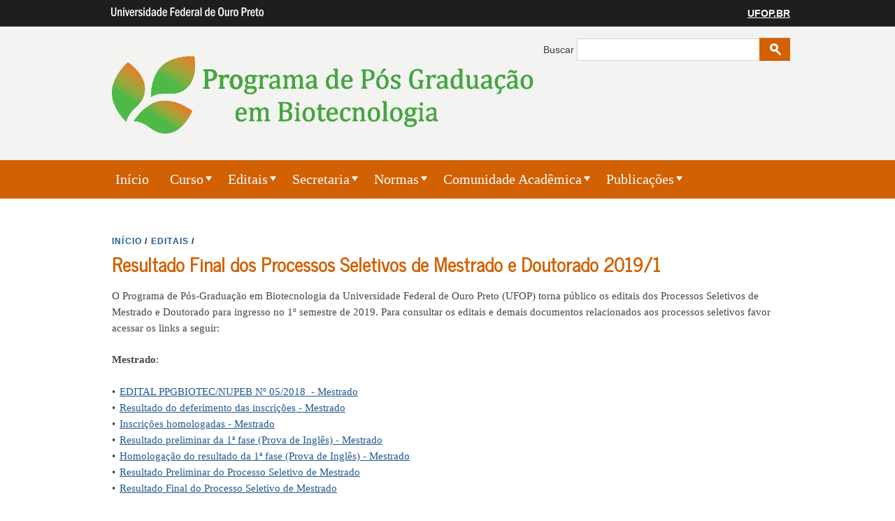

--- FILE ---
content_type: text/html; charset=utf-8
request_url: https://biotec.nupeb.ufop.br/inscri%C3%A7%C3%B5es-abertas-para-os-processos-seletivos-de-mestrado-e-doutorado-20191
body_size: 44424
content:
<!DOCTYPE html>
<!--[if IEMobile 7]><html class="iem7"  lang="pt-br" dir="ltr"><![endif]-->
<!--[if lte IE 6]><html class="lt-ie9 lt-ie8 lt-ie7"  lang="pt-br" dir="ltr"><![endif]-->
<!--[if (IE 7)&(!IEMobile)]><html class="lt-ie9 lt-ie8"  lang="pt-br" dir="ltr"><![endif]-->
<!--[if IE 8]><html class="lt-ie9"  lang="pt-br" dir="ltr"><![endif]-->
<!--[if (gte IE 9)|(gt IEMobile 7)]><!--><html  lang="pt-br" dir="ltr"><!--<![endif]-->
<head>
<meta charset="utf-8" />
<link rel="publisher" href="https://biotec.nupeb.ufop.br/" />
<link rel="shortcut icon" href="https://biotec.nupeb.ufop.br/profiles/openscholar/themes/hwpi_modern/favicon.png" type="image/vnd.microsoft.icon" />
<meta name="generator" content="OpenScholar for Drupal 7 (http://theopenscholar.org)" />
<link rel="canonical" href="https://biotec.nupeb.ufop.br/inscri%C3%A7%C3%B5es-abertas-para-os-processos-seletivos-de-mestrado-e-doutorado-20191" />
<link rel="shortlink" href="https://biotec.nupeb.ufop.br/node/9921" />
<meta property="og:type" content="article" />
<meta property="og:title" content="Resultado Final dos Processos Seletivos de Mestrado e Doutorado 2019/1" />
<meta name="twitter:card" content="summary" />
<meta name="twitter:title" content="https://biotec.nupeb.ufop.br/" />
<meta name="twitter:description" content="Resultado Final dos Processos Seletivos de Mestrado e Doutorado 2019/1" />
<meta name="twitter:image" content="https://biotec.nupeb.ufop.br/sites/default/files/biotec/files/chama-biotec-2.png?m=1534856840" />
<title>Resultado Final dos Processos Seletivos de Mestrado e Doutorado 2019/1 | https://biotec.nupeb.ufop.br/</title>

<meta http-equiv="x-ua-compatible" content="IE=edge">
  <meta name="viewport" content="width=device-width, initial-scale=1.0" />
  <style>
@import url("https://biotec.nupeb.ufop.br/modules/system/system.base.css?syttr5");
@import url("https://biotec.nupeb.ufop.br/modules/system/system.menus.css?syttr5");
@import url("https://biotec.nupeb.ufop.br/modules/system/system.messages.css?syttr5");
@import url("https://biotec.nupeb.ufop.br/modules/system/system.theme.css?syttr5");
</style>
<style>
@import url("https://biotec.nupeb.ufop.br/profiles/openscholar/modules/contrib/jquery_update/replace/ui/themes/base/minified/jquery.ui.core.min.css?syttr5");
@import url("https://biotec.nupeb.ufop.br/profiles/openscholar/modules/contrib/jquery_update/replace/ui/themes/base/minified/jquery.ui.theme.min.css?syttr5");
@import url("https://biotec.nupeb.ufop.br/profiles/openscholar/modules/contrib/jquery_update/replace/ui/themes/base/minified/jquery.ui.tabs.min.css?syttr5");
@import url("https://biotec.nupeb.ufop.br/profiles/openscholar/modules/contrib/jquery_update/replace/ui/themes/base/minified/jquery.ui.button.min.css?syttr5");
@import url("https://biotec.nupeb.ufop.br/profiles/openscholar/modules/contrib/jquery_update/replace/ui/themes/base/minified/jquery.ui.resizable.min.css?syttr5");
@import url("https://biotec.nupeb.ufop.br/profiles/openscholar/modules/contrib/jquery_update/replace/ui/themes/base/minified/jquery.ui.dialog.min.css?syttr5");
</style>
<style>
@import url("https://biotec.nupeb.ufop.br/modules/book/book.css?syttr5");
@import url("https://biotec.nupeb.ufop.br/profiles/openscholar/modules/contrib/calendar/css/calendar_multiday.css?syttr5");
@import url("https://biotec.nupeb.ufop.br/modules/comment/comment.css?syttr5");
@import url("https://biotec.nupeb.ufop.br/profiles/openscholar/modules/contrib/date/date_api/date.css?syttr5");
@import url("https://biotec.nupeb.ufop.br/profiles/openscholar/modules/contrib/date/date_popup/themes/datepicker.1.7.css?syttr5");
@import url("https://biotec.nupeb.ufop.br/profiles/openscholar/modules/contrib/date/date_repeat_field/date_repeat_field.css?syttr5");
@import url("https://biotec.nupeb.ufop.br/modules/field/theme/field.css?syttr5");
@import url("https://biotec.nupeb.ufop.br/modules/node/node.css?syttr5");
@import url("https://biotec.nupeb.ufop.br/modules/search/search.css?syttr5");
@import url("https://biotec.nupeb.ufop.br/modules/user/user.css?syttr5");
@import url("https://biotec.nupeb.ufop.br/profiles/openscholar/modules/contrib/views/css/views.css?syttr5");
</style>
<style>
@import url("https://biotec.nupeb.ufop.br/profiles/openscholar/modules/contrib/colorbox/styles/default/colorbox_style.css?syttr5");
@import url("https://biotec.nupeb.ufop.br/profiles/openscholar/modules/contrib/ctools/css/ctools.css?syttr5");
@import url("https://biotec.nupeb.ufop.br/profiles/openscholar/modules/contrib/views_slideshow/views_slideshow.css?syttr5");
@import url("https://biotec.nupeb.ufop.br/profiles/openscholar/modules/contrib/biblio/biblio.css?syttr5");
@import url("https://biotec.nupeb.ufop.br/profiles/openscholar/modules/os/modules/os_boxes/misc/os_boxes.embed.css?syttr5");
@import url("https://biotec.nupeb.ufop.br/profiles/openscholar/modules/os/modules/os_slideshow/os_slideshow.css?syttr5");
@import url("https://biotec.nupeb.ufop.br/profiles/openscholar/themes/hwpi_basetheme/css/responsive.base.css?syttr5");
@import url("https://biotec.nupeb.ufop.br/profiles/openscholar/themes/hwpi_basetheme/css/responsive.layout.css?syttr5");
@import url("https://biotec.nupeb.ufop.br/profiles/openscholar/themes/hwpi_basetheme/css/responsive.nav.css?syttr5");
@import url("https://biotec.nupeb.ufop.br/profiles/openscholar/themes/hwpi_basetheme/css/responsive.slideshow.css?syttr5");
@import url("https://biotec.nupeb.ufop.br/profiles/openscholar/themes/hwpi_basetheme/css/responsive.widgets.css?syttr5");
@import url("https://biotec.nupeb.ufop.br/profiles/openscholar/themes/hwpi_modern/css/responsive.modern.css?syttr5");
@import url("https://biotec.nupeb.ufop.br/profiles/openscholar/modules/contrib/nice_menus/css/nice_menus.css?syttr5");
@import url("https://biotec.nupeb.ufop.br/profiles/openscholar/modules/contrib/nice_menus/css/nice_menus_default.css?syttr5");
</style>
<style media="screen">
@import url("https://biotec.nupeb.ufop.br/profiles/openscholar/themes/adaptivetheme/at_core/css/at.layout.css?syttr5");
@import url("https://biotec.nupeb.ufop.br/profiles/openscholar/themes/os_basetheme/css/globals.css?syttr5");
@import url("https://biotec.nupeb.ufop.br/profiles/openscholar/themes/hwpi_basetheme/css/hwpi.globals.css?syttr5");
@import url("https://biotec.nupeb.ufop.br/profiles/openscholar/themes/hwpi_modern/css/hwpi_modern.css?syttr5");
</style>
<style media="print">
@import url("https://biotec.nupeb.ufop.br/profiles/openscholar/themes/os_basetheme/css/print.css?syttr5");
</style>
<style>
@import url("https://biotec.nupeb.ufop.br/profiles/openscholar/modules/os/theme/os_dismiss.css?syttr5");
</style>
<link type="text/css" rel="stylesheet" href="https://biotec.nupeb.ufop.br/profiles/openscholar/themes/hwpi_modern/flavors/saffron_accents/saffron_accents.css?syttr5" media="all" />
<link type="text/css" rel="stylesheet" href="https://biotec.nupeb.ufop.br/profiles/openscholar/themes/hwpi_modern/flavors/saffron_accents/responsive.saffron_accents.css?syttr5" media="all" />
  <!--[if lte IE 8]>
<script type="text/javascript">
  var os_c = document.createElement;os_c('header');os_c('nav');os_c('section');os_c('article');os_c('aside');os_c('footer');os_c('hgroup');os_c('figure');
</script>
  <![endif]-->
  
</head>
<body class="html not-front not-logged-in no-sidebars page-node page-node- page-node-9921 node-type-page og-context og-context-node og-context-node-2471  navbar-on">
  <div id="skip-link">
    <a href="#main-content" class="element-invisible element-focusable" tabindex="1">Pular para o conteúdo principal</a>
  </div>

    <div id="page_wrap" class="page_wrap">
<!--REGION TO HOUSE RESPONSIVE MENU. OTHER CONTENT CAN'T BE PLACED HERE-->
<div class="responive-menu-container clearfix">
  <ul class="mobile-buttons num-links-3"><li class="link-count-mobi-main first"><a href="#"  data-target="#block-os-primary-menu"><span aria-hidden="true" class="icon-menu"></span><span class="move">Main Menu</span></a></li><li class="link-count-mobi-util"><a href="#"  data-target="#block-os-quick-links, #block-os-secondary-menu, #header .os-custom-menu"><span aria-hidden="true" class="icon-plus"></span><span class="move">Utility Menu</span></a></li><li class="link-count-mobi-search last"><a href="#"  data-target="#block-os-search-db-site-search, #block-boxes-solr-search-box"><span aria-hidden="true" class="icon-search3"></span><span class="move">Search</span></a></li></ul></div>

<!--FLEXIBLE ADMIN HEADER FOR USE BY SELECT GROUPS USING OS-->
	<div id="branding_header">
		<div  class="branding-container clearfix">
		  <div class="branding-left"><a href="http://www.ufop.br/" ><img src="https://biotec.nupeb.ufop.br/profiles/openscholar/themes/hwpi_basetheme/images/ufop-logo.png" width="236" height="33" alt="University Logo" /></a></div><div class="branding-right"><a href="http://www.ufop.br/" >UFOP.BR</a></div>		</div>
	</div>

<div id="page" class="container page header-main header-right content-top footer footer-right">
	<div id="page-wrapper">

		
					<!--header regions beg-->
			<header id="header" class="clearfix" role="banner">
			 <div id="header-container">
				 <div id="header-panels" class="at-panel gpanel panel-display three-col clearfix">
					  					  <div class="region region-header-second"><div class="region-inner clearfix"><div id="block-boxes-site-logo" class="block block-boxes block-boxes-os_boxes_site_logo no-title"  module="boxes" delta="site_logo"><div class="block-inner clearfix">  
  
  <div class="block-content content" ng-non-bindable=""><div id='boxes-box-site_logo' class='boxes-box'><div class="boxes-box-content"><a href="https://biotec.nupeb.ufop.br/" ><img src="https://biotec.nupeb.ufop.br/sites/default/files/biotec/files/chama-biotec-2.png?m=1534856840" width="999" height="269" alt="https://biotec.nupeb.ufop.br/" /></a></div></div></div>
  </div></div></div></div>					  					  <div class="region region-header-third"><div class="region-inner clearfix"><div id="block-os-search-db-site-search" class="block block-os-search-db no-title"  module="os_search_db" delta="site-search"><div class="block-inner clearfix">  
  
  <div class="block-content content" ng-non-bindable=""><form action="/inscri%C3%A7%C3%B5es-abertas-para-os-processos-seletivos-de-mestrado-e-doutorado-20191" method="post" id="search-block-form" accept-charset="UTF-8"><div><div class="container-inline">
  <div class="form-item form-type-textfield form-item-search-block-form">
  <label for="edit-search-block-form--2">Buscar </label>
 <input title="Digite os termos que você deseja procurar." ng-non-bindable="" type="search" id="edit-search-block-form--2" name="search_block_form" value="" size="15" maxlength="128" class="form-text" />
</div>
<div class="form-actions form-wrapper" id="edit-actions"><input type="submit" id="edit-submit" name="op" value="Buscar" class="form-submit" /></div><input type="hidden" name="form_build_id" value="form-zlQyAwKvebNevGi5XZn7jeOWjVmLMZkbpXc11_NnUCw" />
<input type="hidden" name="form_id" value="search_block_form" />
</div></div></form></div>
  </div></div></div></div>					  				 </div>
			  </div>
		  </header>
      <!--header regions end-->
		
				  <!--main menu region beg-->
		  <div id="menu-bar" class="nav region-menu-bar clearfix"><nav id="block-os-primary-menu" class="block block-os no-title menu-wrapper menu-bar-wrapper clearfix"  module="os" delta="primary-menu">  
  
  <ul class="nice-menu nice-menu-down nice-menu-primary-menu" id="nice-menu-primary-menu"><li class="menu-900 menu-path-front  first   odd  "><a href="https://biotec.nupeb.ufop.br/" >Início</a></li><li class="menu-30644 menuparent    even  "><a  class="menu-heading">Curso</a><span class="open-submenu"></span><ul><li class="menu-30690 menu-path-node-9077  first   odd  "><a href="https://biotec.nupeb.ufop.br/%C3%A1reas-de-concentra%C3%A7%C3%A3o"  title="">Áreas de Concentração e Linhas de Pesquisa</a></li><li class="menu-30693 menu-path-node-9078   even  "><a href="https://biotec.nupeb.ufop.br/atas-do-colegiado"  title="">Colegiado</a></li><li class="menu-30696 menu-path-node-9079   odd  "><a href="https://biotec.nupeb.ufop.br/disciplinas"  title="">Disciplinas</a></li><li class="menu-30733 menu-path-node-9086   even  "><a href="https://biotec.nupeb.ufop.br/financiamentos"  title="">Financiamentos</a></li><li class="menu-30681 menu-path-node-9075   odd  "><a href="https://biotec.nupeb.ufop.br/hist%C3%B3rico"  title="">Histórico</a></li><li class="menu-30684 menu-path-node-9076   even   last "><a href="https://biotec.nupeb.ufop.br/objetivos"  title="">Objetivos</a></li></ul></li><li class="menu-34179 menuparent    odd  "><a  class="menu-heading">Editais</a><span class="open-submenu"></span><ul><li class="menu-168376 menuparent  menu-path-node-38030  first   odd  "><a href="https://biotec.nupeb.ufop.br/processos-seletivos"  title="">Processos seletivos de Mestrado e Doutorado</a><span class="open-submenu"></span><ul><li class="menu-176118 menu-path-node-39415  first   odd  "><a href="https://biotec.nupeb.ufop.br/processos-seletivos-de-mestrado-e-doutorado-20261"  title="">Processos Seletivos de Mestrado e Doutorado 2026/1</a></li><li class="menu-168887 menu-path-node-38146   even  "><a href="https://biotec.nupeb.ufop.br/processos-seletivos-de-mestrado-e-doutorado-20252"  title="">Processos Seletivos de Mestrado e Doutorado 2025/2</a></li><li class="menu-152400 menu-path-node-34543   odd  "><a href="https://biotec.nupeb.ufop.br/processos-seletivos-de-mestrado-e-doutorado-20242"  title="">Processos Seletivos de Mestrado e Doutorado 2024/2</a></li><li class="menu-146971 menu-path-node-33508   even  "><a href="https://biotec.nupeb.ufop.br/processos-seletivos-de-mestrado-e-doutorado-2-20241"  title="">Processos Seletivos de Mestrado e Doutorado  2 2024/1</a></li><li class="menu-148435 menu-path-node-33768   odd  "><a href="https://biotec.nupeb.ufop.br/processos-seletivos-de-mestrado-e-doutorado-20232-editais-042023-e-052023"  title="">Processos Seletivos de Mestrado e Doutorado 2023/2 (Editais 04/2023 e 05/2023)</a></li><li class="menu-126833 menu-path-node-29587   even  "><a href="https://biotec.nupeb.ufop.br/processos-seletivos-de-mestrado-e-doutorado-20231"  title="">Processos Seletivos de Mestrado e Doutorado 2023/1</a></li><li class="menu-116120 menu-path-node-27090   odd  "><a href="https://biotec.nupeb.ufop.br/processo-seletivo-de-mestrado-20222"  title="">Processo Seletivo de Mestrado 2022/2</a></li><li class="menu-105299 menu-path-node-24945   even  "><a href="https://biotec.nupeb.ufop.br/processos-seletivos-de-mestrado-e-doutorado-20221"  title="">Processos Seletivos de Mestrado e Doutorado 2022/1</a></li><li class="menu-98464 menu-path-node-23445   odd  "><a href="https://biotec.nupeb.ufop.br/processo-seletivo-de-mestrado-20212"  title="">Processo Seletivo de Mestrado 2021/2</a></li><li class="menu-92434 menu-path-node-22342   even  "><a href="https://biotec.nupeb.ufop.br/3%C2%BA-processo-seletivo-de-mestrado-20211"  title="">3º Processo Seletivo de Mestrado 2021/1</a></li><li class="menu-92439 menu-path-node-22343   odd  "><a href="https://biotec.nupeb.ufop.br/2%C2%BA-processo-seletivo-de-doutorado-20211"  title="">2º Processo Seletivo de Doutorado 2021/1</a></li><li class="menu-89476 menu-path-node-21835   even  "><a href="https://biotec.nupeb.ufop.br/2%C2%BA-processo-seletivo-de-mestrado-20211"  title="">2º Processo Seletivo de Mestrado 2021/1</a></li><li class="menu-89478 menu-path-node-21836   odd  "><a href="https://biotec.nupeb.ufop.br/processo-seletivo-de-doutorado-20211"  title="">Processo Seletivo de Doutorado 2021/1</a></li><li class="menu-89359 menu-path-node-21813   even  "><a href="https://biotec.nupeb.ufop.br/processo-seletivo-de-mestrado-20211"  title="">1º Processo Seletivo de Mestrado 2021/1</a></li><li class="menu-68194 menu-path-node-17571   odd  "><a href="https://biotec.nupeb.ufop.br/processo-seletivo-de-mestrado-20202"  title="">Processo Seletivo de Mestrado 2020/2</a></li><li class="menu-55420 menu-path-node-14947   even  "><a href="https://biotec.nupeb.ufop.br/processos-seletivos-de-mestrado-e-doutorado-20201"  title="">Processos Seletivos de Mestrado e Doutorado 2020/1</a></li><li class="menu-34149 menu-path-node-9921   odd   last "><a href="https://biotec.nupeb.ufop.br/inscri%C3%A7%C3%B5es-abertas-para-os-processos-seletivos-de-mestrado-e-doutorado-20191"  title="" class="active">Processos Seletivos de Mestrado e Doutorado 2019/1</a></li></ul></li><li class="menu-168384 menuparent  menu-path-node-38031   even  "><a href="https://biotec.nupeb.ufop.br/professor-visitante"  title="">Professor visitante</a><span class="open-submenu"></span><ul><li class="menu-176166 menu-path-node-39430  first   odd  "><a href="https://biotec.nupeb.ufop.br/edital-de-professor-visitante-082025"  title="">Edital de professor visitante - 08/2025</a></li><li class="menu-156834 menuparent  menu-path-front   even  "><a href="https://biotec.nupeb.ufop.br/" >Professor Visitante - novembro 2024</a><span class="open-submenu"></span><ul><li class="menu-155970 menu-path-https--biotecnupebufopbr-news-professor-visitante-112024  first   odd  "><a href="https://biotec.nupeb.ufop.br/news/professor-visitante-112024" >Professor Visitante 11/2024</a></li><li class="menu-156827 menu-path-https--biotecnupebufopbr-news-avalai%C3%A7%C3%A3o-de-candidatura-de-prof-visitante   even  "><a href="https://biotec.nupeb.ufop.br/news/avalai%C3%A7%C3%A3o-de-candidatura-de-prof-visitante" >Avaliação de Candidatura de Prof Visitante</a></li><li class="menu-156830 menu-path-https--biotecnupebufopbr-news-errata-avalia%C3%A7%C3%A3o-prof-visitante   odd  "><a href="https://biotec.nupeb.ufop.br/news/errata-avalia%C3%A7%C3%A3o-prof-visitante" >Errata Avaliação Prof. Visitante</a></li><li class="menu-156960 menu-path-https--biotecnupebufopbr-news-homologa%C3%A7%C3%A3o-professor-visitante-122024   even   last "><a href="https://biotec.nupeb.ufop.br/news/homologa%C3%A7%C3%A3o-professor-visitante-122024" >Homologação Resultado Prof. Visitante</a></li></ul></li><li class="menu-123803 menu-path-node-28877   odd  "><a href="https://biotec.nupeb.ufop.br/sele%C3%A7%C3%A3o-de-propostas-para-professor-visitante"  title="">Professor visitante - outubro 2022</a></li><li class="menu-53862 menu-path-node-14083   even   last "><a href="https://biotec.nupeb.ufop.br/chamada-para-sele%C3%A7%C3%A3o-de-propostas-para-professor-visitante"  title="">Professor Visitante - agosto 2019</a></li></ul></li><li class="menu-168390 menuparent  menu-path-node-38032   odd  "><a href="https://biotec.nupeb.ufop.br/doutorado-sandu%C3%ADche-no-exterior"  title="">Doutorado Sanduíche no Exterior</a><span class="open-submenu"></span><ul><li class="menu-175406 menu-path-node-39304  first   odd  "><a href="https://biotec.nupeb.ufop.br/doutorado-sandu%C3%ADche-20252026-%E2%80%93-chamada-fapemig-092023"  title="">Doutorado sanduíche 2025/2026 – Chamada FAPEMIG 09/2023</a></li><li class="menu-174623 menu-path-node-39177   even  "><a href="https://biotec.nupeb.ufop.br/sele%C3%A7%C3%A3o-interna-para-doutorado-sandu%C3%ADche-no-exterior-pdsecapes-20252026"  title="">Seleção Interna para Doutorado Sanduíche no Exterior (PDSE/CAPES) 2025/2026</a></li><li class="menu-147812 menu-path-node-33656   odd  "><a href="https://biotec.nupeb.ufop.br/sele%C3%A7%C3%A3o-interna-para-doutorado-sandu%C3%ADche-no-exterior-pdsecapes-2024"  title="">Seleção Interna para Doutorado Sanduíche no Exterior (PDSE/CAPES) 2024</a></li><li class="menu-128176 menu-path-node-29847   even  "><a href="https://biotec.nupeb.ufop.br/sele%C3%A7%C3%A3o-interna-para-doutorado-sandu%C3%ADche-no-exterior-pdsecapes-2023"  title="">Seleção Interna para Doutorado Sanduíche no Exterior (PDSE/CAPES) 2023</a></li><li class="menu-109369 menu-path-node-25618   odd  "><a href="https://biotec.nupeb.ufop.br/sele%C3%A7%C3%A3o-interna-para-doutorado-sandu%C3%ADche-no-exterior-pdsecapes-2022"  title="">Seleção Interna para Doutorado Sanduíche no Exterior (PDSE/CAPES) 2022</a></li><li class="menu-86084 menu-path-node-21219   even   last "><a href="https://biotec.nupeb.ufop.br/sele%C3%A7%C3%A3o-interna-para-doutorado-sandu%C3%ADche-no-exterior-pdsecapes-2021"  title="">Seleção Interna para Doutorado Sanduíche no Exterior (PDSE/CAPES) 2021</a></li></ul></li><li class="menu-34183 menuparent    even  "><a  class="menu-heading">Credenciamento/recredenciamento de docentes</a><span class="open-submenu"></span><ul><li class="menu-167105 menu-path-node-37736  first   odd  "><a href="https://biotec.nupeb.ufop.br/edital-de-credenciamento-e-recredenciamento-docente-2025"  title="">Edital de credenciamento e recredenciamento docente 2025</a></li><li class="menu-124251 menu-path-node-28970   even   last "><a href="https://biotec.nupeb.ufop.br/edital-de-credenciamento-de-novos-docentes"  title="">Edital de credenciamento de novos docentes 2022</a></li></ul></li><li class="menu-43581 menu-path-node-12311   odd  "><a href="https://biotec.nupeb.ufop.br/processo-seletivo-pnpd-2019"  title="">Processo Seletivo PNPD 2019</a></li><li class="menu-174608 menu-path-node-39170   even   last "><a href="https://biotec.nupeb.ufop.br/edital-fapemig-de-internacionaliza%C3%A7%C3%A3o-2025"  title="">Edital FAPEMIG de internacionalização (Chamada 09/2023)</a></li></ul></li><li class="menu-30642 menuparent    even  "><a  class="menu-heading">Secretaria</a><span class="open-submenu"></span><ul><li class="menu-62888 menuparent   first   odd  "><a  class="menu-heading">Cronogramas de Disciplina</a><span class="open-submenu"></span><ul><li class="menu-172763 menu-path-node-38797  first   odd  "><a href="https://biotec.nupeb.ufop.br/cronograma-de-disciplinas-20252"  title="">Cronograma de disciplinas 2025/2</a></li><li class="menu-161847 menu-path-node-36844   even  "><a href="https://biotec.nupeb.ufop.br/cronograma-disciplinas-20251"  title="">Cronograma de disciplinas 2025/1</a></li><li class="menu-152257 menu-path-node-34522   odd  "><a href="https://biotec.nupeb.ufop.br/cronograma-de-disciplinas-20242"  title="">Cronograma de disciplinas 2024/2</a></li><li class="menu-146990 menu-path-node-33509   even  "><a href="https://biotec.nupeb.ufop.br/cronograma-de-disciplinas-20241"  title="">Cronograma de disciplinas 2024/1</a></li><li class="menu-129187 menu-path-node-30067   odd  "><a href="https://biotec.nupeb.ufop.br/cronograma-de-disciplinas-20231"  title="">Cronograma de disciplinas 2023/1</a></li><li class="menu-119019 menu-path-https--biotecnupebufopbr-cronograma-de-disciplinas-20222   even  "><a href="https://biotec.nupeb.ufop.br/cronograma-de-disciplinas-20222" >Cronograma de disciplinas 2022/2</a></li><li class="menu-108954 menu-path-node-25554   odd  "><a href="https://biotec.nupeb.ufop.br/cronograma-de-disciplinas-20221"  title="">Cronograma de disciplinas 2022/1</a></li><li class="menu-97214 menu-path-node-23183   even  "><a href="https://biotec.nupeb.ufop.br/cronograma-de-disciplinas-20212"  title="">Cronograma de disciplinas 2021/2</a></li><li class="menu-89183 menu-path-node-21771   odd  "><a href="https://biotec.nupeb.ufop.br/cronograma-de-disciplinas-20211"  title="">Cronograma de disciplinas 2021/1</a></li><li class="menu-75969 menu-path-node-19147   even   last "><a href="https://biotec.nupeb.ufop.br/cronograma-de-disciplinas-2020"  title="">Cronograma de disciplinas 2020</a></li></ul></li><li class="menu-169205 menu-path-node-38208   even  "><a href="https://biotec.nupeb.ufop.br/calend%C3%A1rio-acad%C3%AAmico-p%C3%B3s-gradua%C3%A7%C3%A3o"  title="">Calendário acadêmico Pós-Graduação</a></li><li class="menu-30710 menu-path-node-9082   odd  "><a href="https://biotec.nupeb.ufop.br/formul%C3%A1rios"  title="">Formulários e Procedimentos</a></li><li class="menu-129552 menu-path-node-30134   even  "><a href="https://biotec.nupeb.ufop.br/listas-de-presen%C3%A7a-semin%C3%A1rios-do-nupeb"  title="">Listas de presença - Seminários do NUPEB</a></li><li class="menu-53860 menu-path-https--biotecnupebufopbr-news   odd  "><a href="https://biotec.nupeb.ufop.br/news" >Notícias</a></li><li class="menu-53850 menu-path-node-14571   even   last "><a href="https://biotec.nupeb.ufop.br/orcid"  title="">Orcid</a></li></ul></li><li class="menu-31010 menuparent    odd  "><a  class="menu-heading">Normas</a><span class="open-submenu"></span><ul><li class="menu-30726 menu-path-node-9085  first   odd  "><a href="https://biotec.nupeb.ufop.br/resolu%C3%A7%C3%B5es"  title="">Resoluções UFOP</a></li><li class="menu-31013 menu-path-node-9139   even  "><a href="https://biotec.nupeb.ufop.br/resolu%C3%A7%C3%B5es-biotec"  title="">Resoluções BIOTEC</a></li><li class="menu-38221 menuparent    odd   last "><a  class="menu-heading">Regimentos</a><span class="open-submenu"></span><ul><li class="menu-113704 menu-path-node-26497  first   odd  "><a href="https://biotec.nupeb.ufop.br/novo-regimento-ingressantes-partir-de-2022"  title="">Novo Regimento - Ingressantes a partir de 2022</a></li><li class="menu-38223 menu-path-node-10951   even   last "><a href="https://biotec.nupeb.ufop.br/novo-regimento"  title="">Regimento - Ingressantes a partir de 2018</a></li></ul></li></ul></li><li class="menu-31008 menuparent    even  "><a  class="menu-heading">Comunidade Acadêmica</a><span class="open-submenu"></span><ul><li class="menu-111372 menu-path-node-26083  first   odd  "><a href="https://biotec.nupeb.ufop.br/discentes"  title="">Discentes</a></li><li class="menu-30647 menu-path-node-9064   even  "><a href="https://biotec.nupeb.ufop.br/docentes"  title="">Docentes</a></li><li class="menu-111342 menuparent    odd  "><a  class="menu-heading">Egressos</a><span class="open-submenu"></span><ul><li class="menu-111349 menu-path-node-26078  first   odd  "><a href="https://biotec.nupeb.ufop.br/mestrado"  title="">Mestrado</a></li><li class="menu-111358 menu-path-node-26079   even   last "><a href="https://biotec.nupeb.ufop.br/doutorado"  title="">Doutorado</a></li></ul></li><li class="menu-111378 menu-path-node-26084   even   last "><a href="https://biotec.nupeb.ufop.br/p%C3%B3s-doutorandos"  title="">Pós-doutorandos</a></li></ul></li><li class="menu-30992 menuparent    odd   last "><a  class="menu-heading">Publicações</a><span class="open-submenu"></span><ul><li class="menu-89836 menu-path-node-21903  first   odd  "><a href="https://biotec.nupeb.ufop.br/publica%C3%A7%C3%B5es-de-destaque"  title="">Publicações de destaque</a></li><li class="menu-30699 menu-path-node-9080   even  "><a href="https://biotec.nupeb.ufop.br/disserta%C3%A7%C3%B5es"  title="">Dissertações</a></li><li class="menu-38030 menu-path-node-10911   odd  "><a href="https://biotec.nupeb.ufop.br/teses"  title="">Teses</a></li><li class="menu-122052 menu-path-https--revistaensinabiotecufopbr   even  "><a href="https://revistaensinabiotec.ufop.br" >Revista Ensina Biotec</a></li><li class="menu-30999 menuparent    odd  "><a  class="menu-heading">Artigos Científicos</a><span class="open-submenu"></span><ul><li class="menu-95437 menu-path-node-22879  first   odd  "><a href="https://biotec.nupeb.ufop.br/2020-0"  title="">2020</a></li><li class="menu-95433 menu-path-node-22878   even  "><a href="https://biotec.nupeb.ufop.br/2019-0"  title="">2019</a></li><li class="menu-31002 menu-path-node-9137   odd  "><a href="https://biotec.nupeb.ufop.br/2018-0"  title="">2018</a></li><li class="menu-31006 menu-path-node-9138   even   last "><a href="https://biotec.nupeb.ufop.br/2017-0"  title="">2017</a></li></ul></li><li class="menu-53852 menu-path-node-14572   even   last "><a href="https://biotec.nupeb.ufop.br/qualis-das-revistas"  title="">Qualis das Revistas</a></li></ul></li></ul>

  </nav></div>		  <!--main menu region end-->
		
    
		<div id="columns" class="clearfix">
			<div class="hg-container">
				<div id="content-column" role="main">
					<div class="content-inner">
					  <div class="breadcrumb"><a href="https://biotec.nupeb.ufop.br/" >INíCIO</a> <span>&#47;</span> <a >EDITAIS</a> <span>&#47;</span> </div>
													              <a name="main-content"></a>
															<header id="main-content-header">
									<a name="main-content"></a>
                    <h1 id="page-title" ng-non-bindable="">
                      Resultado Final dos Processos Seletivos de Mestrado e Doutorado 2019/1                    </h1>
                </header>
														
															<!--front panel regions beg-->
								<div id="content-panels" class="at-panel gpanel panel-display content clearfix">
									<div class="region region-content-top"><div class="region-inner clearfix"><div id="block-os-pages-main-content" class="block block-os-pages no-title"  module="os_pages" delta="main_content"><div class="block-inner clearfix">  
  
  <div class="block-content content" ng-non-bindable=""><article id="node-9921" class="node node-page article clearfix" role="article">
  
  
  
  <div class="node-content" ng-non-bindable="">
    <div class="field field-name-body field-type-text-with-summary field-label-hidden view-mode-full"><div class="field-items"><div class="field-item even"><p>
	O Programa de Pós-Graduação em Biotecnologia da Universidade Federal de Ouro Preto (UFOP) torna público os editais dos <span class="il">Processos</span> <span class="il">Seletivos</span> de Mestrado e Doutorado para ingresso no 1º semestre de 2019. Para consultar os editais e demais documentos relacionados aos <span class="il">processos</span> <span class="il">seletivos</span> favor acessar os links a seguir:
</p>

<p>
	<strong>Mestrado</strong>:
</p>

<ul><li>
		<a data-fid="17929" href="https://biotec.nupeb.ufop.br/sites/default/files/biotec/files/editalbiotec_mestrado_2019-1_atualizado_0.pdf?m=1539864167">EDITAL PPGBIOTEC/NUPEB Nº 05/2018  - Mestrado</a>
	</li>
	<li>
		<a data-url="https://drive.google.com/file/d/1HQtqT-UCl-3hS10rfqW9wEKMYwUtEFb9/view?usp=sharing" href="https://drive.google.com/file/d/1HQtqT-UCl-3hS10rfqW9wEKMYwUtEFb9/view?usp=sharing" target="_blank" title="">Resultado do deferimento das inscrições - Mestrado</a>
	</li>
	<li>
		<a data-url="https://drive.google.com/file/d/1OmYQMFEOWlstUOqAXSGqcHoNM6ZbnUGe/view?usp=sharing" href="https://drive.google.com/file/d/1OmYQMFEOWlstUOqAXSGqcHoNM6ZbnUGe/view?usp=sharing" target="_blank" title="">Inscrições homologadas - Mestrado</a>
	</li>
	<li>
		<a data-url="https://drive.google.com/file/d/1SKDJNs6lxkwHW_uacO-iUrB8NK8ft7W5/view?usp=sharing" href="https://drive.google.com/file/d/1SKDJNs6lxkwHW_uacO-iUrB8NK8ft7W5/view?usp=sharing" target="_blank" title="">Resultado preliminar da 1ª fase (Prova de Inglês) - Mestrado</a>
	</li>
	<li>
		<a data-url="https://drive.google.com/file/d/1KcO1J7SwX5tgSUAe6advs-2Z5-85g3I3/view?usp=sharing" href="https://drive.google.com/file/d/1KcO1J7SwX5tgSUAe6advs-2Z5-85g3I3/view?usp=sharing" target="_blank" title="">Homologação do resultado da 1ª fase (Prova de Inglês) - Mestrado</a>
	</li>
	<li>
		<a data-url="https://drive.google.com/file/d/1qIregLBvpv2plwf49OHELlLYqUKuraBW/view?usp=sharing" href="https://drive.google.com/file/d/1qIregLBvpv2plwf49OHELlLYqUKuraBW/view?usp=sharing" target="_blank" title="">Resultado Preliminar do Processo Seletivo de Mestrado</a>
	</li>
	<li>
		<a data-url="https://drive.google.com/file/d/1l_vUMh-gJnZwCJXMIpdP1QaccxddBHn2/view?usp=sharing" href="https://drive.google.com/file/d/1l_vUMh-gJnZwCJXMIpdP1QaccxddBHn2/view?usp=sharing" target="_blank" title="">Resultado Final do Processo Seletivo de Mestrado</a>
	</li>
</ul><strong>Doutorado</strong>:

<ul><li>
		<a data-fid="17930" href="https://biotec.nupeb.ufop.br/sites/default/files/biotec/files/editalbiotec_doutorado_2019-1_atualizado.pdf?m=1539864235">EDITAL PPGBIOTEC/NUPEB Nº 06/2018  - Doutorado</a>
	</li>
	<li>
		<a data-url="https://drive.google.com/file/d/1e0F-4J2c_0TRzaKA2lXvuVpuLZFteIb7/view?usp=sharing" href="https://drive.google.com/file/d/1e0F-4J2c_0TRzaKA2lXvuVpuLZFteIb7/view?usp=sharing" target="_blank" title="">Resultado do deferimento das inscrições - Doutorado</a>
	</li>
	<li>
		<a data-url="https://drive.google.com/file/d/1kSiUU_NWlqztWZCt7niXaIo7SQBYpAp_/view?usp=sharing" href="https://drive.google.com/file/d/1kSiUU_NWlqztWZCt7niXaIo7SQBYpAp_/view?usp=sharing" target="_blank" title="">Resultado do deferimento das inscrições - Doutorado (RETIFICADO)</a>
	</li>
	<li>
		<a data-url="https://drive.google.com/file/d/1rEymJOKQWlXkA_kQVP4mXUAkN2liErkr/view?usp=sharing" href="https://drive.google.com/file/d/1rEymJOKQWlXkA_kQVP4mXUAkN2liErkr/view?usp=sharing" target="_blank" title="">Inscrições homologadas - Doutorado</a>
	</li>
	<li>
		<a data-url="https://drive.google.com/file/d/1KZHUvFEgwS_rmGtuGHgm4Wv-UBSf0OoP/view?usp=sharing" href="https://drive.google.com/file/d/1KZHUvFEgwS_rmGtuGHgm4Wv-UBSf0OoP/view?usp=sharing" target="_blank" title="">Resultado preliminar da 1ª fase (Prova de Inglês) - Doutorado</a>
	</li>
	<li>
		<a data-url="https://drive.google.com/file/d/1TiUk78P3kTWtDNLgBfGYXvlXF2nAPkVn/view?usp=sharing" href="https://drive.google.com/file/d/1TiUk78P3kTWtDNLgBfGYXvlXF2nAPkVn/view?usp=sharing" target="_blank" title="">Homologação do resultado da 1ª fase (Prova de Inglês) - Doutorado</a>
	</li>
	<li>
		<a data-url="https://drive.google.com/file/d/1W2A-RhFNLB3peEyJX_QKQCq5pFDGnS_B/view?usp=sharing" href="https://drive.google.com/file/d/1W2A-RhFNLB3peEyJX_QKQCq5pFDGnS_B/view?usp=sharing" target="_blank" title="">Resultado Preliminar do Processo Seletivo de Doutorado</a>
	</li>
	<li>
		<a data-url="https://drive.google.com/file/d/1mXamU6luLR140srHwRJZOdNKLtc_WQlF/view?usp=sharing" href="https://drive.google.com/file/d/1mXamU6luLR140srHwRJZOdNKLtc_WQlF/view?usp=sharing" target="_blank" title="">Resultado Final do Processo Seletivo de Doutorado</a>
	</li>
</ul><p>
	As matrículas dos candidatos aprovados nos <span class="il">Processos</span> <span class="il">Seletivos</span> de Mestrado e Doutorado serão realizadas nos dias 27/02 e 28/02/2019, de 08:00 às 12:00 e de 13:00 às 17:00, na secretaria do NUPEB. As aulas terão início no dia 11/03/2019.
</p>
</div></div></div>  </div>

  
  
  </article>
</div>
  </div></div></div></div>																																			</div>
								<!--front panel regions end-->
													
											</div>
				</div>

				
				
			</div>
		</div>
		<!--footer region beg-->
		<footer id="footer" class="clearfix" role="contentinfo">
		<!-- Three column 3x33 Gpanel -->
		
			<div class="at-panel gpanel panel-display footer clearfix">
												<div class="region region-footer"><div class="region-inner clearfix"><div id="block-boxes-hwp-personal-contact-html" class="block block-boxes block-boxes-os_boxes_html no-title"  module="boxes" delta="hwp_personal_contact_html"><div class="block-inner clearfix">  
  
  <div class="block-content content" ng-non-bindable=""><div id='boxes-box-hwp_personal_contact_html' class='boxes-box'><div class="boxes-box-content"><p>
	<img height="297" width="131" style="float: left;" alt="Logo UFOP" title="Logotipo UFOP" class="media-element file-default file-os-files-medium" src="https://biotec.nupeb.ufop.br/sites/default/files/styles/os_files_medium/public/biotec/files/ufop-logo.jpg?m=1748868067&amp;itok=-dYwQHXq" /><span style="font-size:12px;"><strong>Programa de Pós-Graduação em Biotecnologia</strong><br />Núcleo de Pesquisa em Ciências Biológicas<br />Instituto de Ciências Exatas e Biológicas<br />Campus Universitário Morro do Cruzeiro<br />Universidade Federal de Ouro Preto<br />Ouro Preto - MG</span>
</p>

<p>
	<span style="font-size:12px;">---<br /><strong>Coordenador:</strong> Prof. Dr. Aureliano Claret da Cunha<br /><strong>Vice-coordenador:</strong> Profa. Dra. Isabela Neves de Almeida<br /><strong>Secretária:</strong> Vanessa Oliveira Marcos dos Santos<br /><strong>E-mail:</strong> <a href="mailto:biotec.nupeb@ufop.edu.br">biotec.nupeb@ufop.edu.br</a></span>
</p>
<a href=""  class="os-embed-link" data-delta="hwp_personal_contact_html">&lt;embed&gt;</a><div id="embed-popup-hwp_personal_contact_html" class="embed-popup"><ul class="links num-links-2"><li class="link-count-iframe first"><a href="#hwp_personal_contact_html-iframe" >Iframe</a></li><li class="link-count-oembed last"><a href="#hwp_personal_contact_html-oembed" >URL</a></li></ul><div id="hwp_personal_contact_html-iframe"><div class="form-item form-type-textarea form-item-web-widgets">
  <label for="web_widgets_1">Embed code </label>
 <div class="form-textarea-wrapper resizable"><textarea onclick="this.focus(); this.select();" id="web_widgets_1" name="web_widgets" cols="30" rows="5" class="form-textarea">&lt;script type=&quot;text/javascript&quot; src=&quot;//biotec.nupeb.ufop.br/profiles/openscholar/modules/os/modules/os_boxes/misc/os_boxes.resize_parent.js&quot;&gt;&lt;/script&gt;
&lt;iframe class=&quot;web-widgets-iframe&quot; src=&quot;//biotec.nupeb.ufop.br/widget/embed/hwp_personal_contact_html/iframe&quot; scrolling=&quot;no&quot; frameborder=&quot;0&quot; width=&quot;100%&quot;&gt;&lt;/iframe&gt;
</textarea></div>
<div class="description">Copy and paste this code to your website.</div>
</div>
</div><div id="hwp_personal_contact_html-oembed"><div class="form-item form-type-textarea form-item-web-widgets">
  <label for="web_widgets_2">Embed code </label>
 <div class="form-textarea-wrapper resizable"><textarea onclick="this.focus(); this.select();" id="web_widgets_2" name="web_widgets" cols="30" rows="5" class="form-textarea">https://biotec.nupeb.ufop.br/box/hwp_personal_contact_html</textarea></div>
<div class="description">Copy and paste this code to your website.</div>
</div>
</div></div></div></div></div>
  </div></div></div></div>				<div class="region region-footer-third"><div class="region-inner clearfix"><section id="block-boxes-1534856587" class="block block-boxes block-boxes-os_slideshow_box"  module="boxes" delta="1534856587"><div class="block-inner clearfix">  
      <h2 class="block-title" ng-non-bindable="">Destaques</h2>
  
  <div class="block-content content" ng-non-bindable=""><div id='boxes-box-1534856587' class='boxes-box'><div class="boxes-box-content">
<div id="layout_3_1_overlay">
	<div class="slide">
  <ul class="rslides">
    
<li>
  <a href="https://biotec.nupeb.ufop.br/processos-seletivos-de-mestrado-e-doutorado-20261" ><img class="image-style-os-slideshow-31-300" src="https://biotec.nupeb.ufop.br/sites/default/files/styles/os_slideshow_3%3A1_300/public/biotec/files/banner_biotec.png?m=1760452375&amp;itok=PNrOfeKr" width="300" height="100" alt="Processo seletivo Biotec 2026/1" title="Processo seletivo Biotec 2026/1" /></a>  </li>

  </ul>
  
  
<!--
<ul id="rslides-controls">
</ul>
--></div>
</div></div></div></div>
  </div></section></div></div>							</div>

		<!--footer region end-->
    <div id="powerby-login">
  	<a href="/user?destination=inscri%C3%A7%C3%B5es-abertas-para-os-processos-seletivos-de-mestrado-e-doutorado-20191"  class="footer-login">Admin Login</a>  	<div id="powered-by"><a href="https://theopenscholar.com">OpenScholar</a></div>
    </div>
  </footer>
  </div>
</div><!--page area ends-->

<div id="extradiv"></div>

  <!--FLEXIBLE ADMIN FOOTER FOR USE BY SELECT GROUPS USING OS-->
  <div id="branding_footer">
		<div class="branding-container">
	    <div class="copyright"><span class="harvard-copyright">Copyright &copy; 2026 Universidade Federal de Ouro Preto</span></div>		</div>
  </div>

</div><!-- /page_wrap -->

  <script src="https://biotec.nupeb.ufop.br/profiles/openscholar/libraries/respondjs/respond.min.js?syttr5"></script>
<script src="//ajax.googleapis.com/ajax/libs/jquery/1.8.3/jquery.min.js"></script>
<script>window.jQuery || document.write("<script src='/profiles/openscholar/modules/contrib/jquery_update/replace/jquery/1.8/jquery.min.js'>\x3C/script>")</script>
<script src="https://biotec.nupeb.ufop.br/misc/jquery.once.js?v=1.2"></script>
<script src="https://biotec.nupeb.ufop.br/misc/drupal.js?syttr5"></script>
<script>jQuery.extend(Drupal.settings, {"basePath":"\/","pathPrefix":"","ajaxPageState":{"theme":"hwpi_modern","theme_token":"ApEjATgMBL8G80Fpdj_gJ10zSjTAUM8iFHL_zwR_V3I"},"colorbox":{"opacity":"0.85","current":"{current} do {total}","previous":"\u00ab Anterior","next":"Next \u00bb","close":"Close","maxWidth":"98%","maxHeight":"98%","fixed":true,"mobiledetect":true,"mobiledevicewidth":"480px"},"jcarousel":{"ajaxPath":"https:\/\/biotec.nupeb.ufop.br\/jcarousel\/ajax\/views"},"os_slideshow":{"boxes-box-1534856587":{"pager":true,"nav":true,"timeout":5999,"speed":"999","random":0}},"spaces":{"id":"2471","path":"https:\/\/biotec.nupeb.ufop.br\/"},"urlIsAjaxTrusted":{"https:\/\/biotec.nupeb.ufop.br\/search\/node":true,"\/inscri%C3%A7%C3%B5es-abertas-para-os-processos-seletivos-de-mestrado-e-doutorado-20191":true},"nice_menus_options":{"delay":"800","speed":"slow"},"ogContext":{"groupType":"node","gid":"2471"},"password":{"strengthTitle":"Password compliance:"},"type":"setting"});</script>
<script src="//ajax.googleapis.com/ajax/libs/jqueryui/1.10.2/jquery-ui.min.js"></script>
<script>window.jQuery.ui || document.write("<script src='/profiles/openscholar/modules/contrib/jquery_update/replace/ui/ui/minified/jquery-ui.min.js'>\x3C/script>")</script>
<script src="https://biotec.nupeb.ufop.br/profiles/openscholar/libraries/responsiveslides/responsiveslides.js?v=1.53"></script>
<script src="https://biotec.nupeb.ufop.br/profiles/openscholar/libraries/jquery.bgiframe/jquery.bgiframe.js?v=3.0.1"></script>
<script src="https://biotec.nupeb.ufop.br/profiles/openscholar/modules/contrib/nice_menus/js/jquery.hoverIntent.js?v=0.5"></script>
<script src="https://biotec.nupeb.ufop.br/profiles/openscholar/modules/contrib/nice_menus/js/superfish.js?v=1.4.8"></script>
<script src="https://biotec.nupeb.ufop.br/profiles/openscholar/modules/contrib/nice_menus/js/nice_menus.js?v=1.0"></script>
<script src="https://biotec.nupeb.ufop.br/profiles/openscholar/modules/os/theme/os_colorbox.js?syttr5"></script>
<script src="https://biotec.nupeb.ufop.br/sites/default/files/languages/pt-br_XzArwYP0lSKlV6mboOwps-vN_MKfvsBGOaRC1pKsKwU.js?m=1525724463?syttr5"></script>
<script src="https://biotec.nupeb.ufop.br/profiles/openscholar/libraries/colorbox/jquery.colorbox-min.js?syttr5"></script>
<script src="https://biotec.nupeb.ufop.br/profiles/openscholar/modules/contrib/colorbox/js/colorbox.js?syttr5"></script>
<script src="https://biotec.nupeb.ufop.br/profiles/openscholar/modules/contrib/colorbox/styles/default/colorbox_style.js?syttr5"></script>
<script src="https://biotec.nupeb.ufop.br/profiles/openscholar/modules/contrib/colorbox/js/colorbox_inline.js?syttr5"></script>
<script src="https://biotec.nupeb.ufop.br/profiles/openscholar/modules/contrib/views_slideshow/js/views_slideshow.js?syttr5"></script>
<script src="https://biotec.nupeb.ufop.br/misc/textarea.js?v=7.59"></script>
<script src="https://biotec.nupeb.ufop.br/profiles/openscholar/modules/os/modules/os_boxes/misc/os_boxes.embed.js?syttr5"></script>
<script>window.CKEDITOR_BASEPATH = '/profiles/openscholar/libraries/ckeditor/'</script>
<script src="https://biotec.nupeb.ufop.br/profiles/openscholar/modules/os/js/responsive_menu.js?syttr5"></script>
<script src="https://biotec.nupeb.ufop.br/profiles/openscholar/modules/os/theme/os_dismiss.js?syttr5"></script>
<script src="https://biotec.nupeb.ufop.br/profiles/openscholar/modules/os/modules/os_slideshow/os_slideshow_slider.js?syttr5"></script>
<script src="https://biotec.nupeb.ufop.br/profiles/openscholar/modules/os/js/os_tinymce_init.js?syttr5"></script>
<script src="//cdnjs.cloudflare.com/ajax/libs/mathjax/2.7.1/MathJax.js?config=TeX-MML-AM_CHTML"></script>
<script src="https://biotec.nupeb.ufop.br/profiles/openscholar/themes/os_basetheme/js/os_base.js?syttr5"></script>
<script src="https://biotec.nupeb.ufop.br/profiles/openscholar/themes/hwpi_basetheme/js/css_browser_selector.js?syttr5"></script>
<script src="https://biotec.nupeb.ufop.br/profiles/openscholar/themes/hwpi_basetheme/js/matchMedia.js?syttr5"></script>
<script src="https://biotec.nupeb.ufop.br/profiles/openscholar/themes/hwpi_basetheme/js/stacktable.js?syttr5"></script>
<script src="https://biotec.nupeb.ufop.br/profiles/openscholar/themes/hwpi_basetheme/js/scripts.js?syttr5"></script>
  
  <script defer="defer" src="//barra.brasil.gov.br/barra.js" type="text/javascript"></script>
</body>
</html>


--- FILE ---
content_type: text/css
request_url: https://biotec.nupeb.ufop.br/profiles/openscholar/themes/hwpi_modern/flavors/saffron_accents/saffron_accents.css?syttr5
body_size: 3196
content:
@import url(https://fonts.googleapis.com/css?family=News+Cycle);

body {
	font-family:arial;color: #444;
}

h1,h2,h3,h4,
h1 a,h2 a,h3 a,h4 a,
#boxes-box-site_info a, 
h1.page-title, 
 h1#page-title {
	font-family:'News Cycle',arial !important;
}

.not-front #content-column p,
#content-column p,
#content-column li,
.cke_editable * {
	font-family:georgia;
}

#boxes-box-site_info {
	color: #777;
}

#boxes-box-site_info h1 a {
	font-weight:bold;
	font-size:30px;
	color: #D16103;
}

#boxes-box-site_info h1 + h2 {
margin-bottom: 0;
}

#boxes-box-site_info p {
margin-bottom: 20px;
font-family:arial;
font-size: 15px;
}

#boxes-box-site_info p a {
color:#215990;
}

h1#page-title {
	color:#D16103;
	font-size: 27px;
}

#menu-bar {
  background: #D16103;
}


#menu-bar ul.nice-menu a.active,
#menu-bar ul.nice-menu a:hover {
  background: #F3F3F1;
}

#menu-bar ul.nice-menu .menuparent.over > a,
#menu-bar ul.nice-menu .menuparent a:hover,
#menu-bar ul.nice-menu .menuparent a.active {
    background-color: #F3F3F1;
}

#menu-bar ul.nice-menu .menuparent.over > a:before,
#menu-bar ul.nice-menu .menuparent a:hover:before,
#menu-bar ul.nice-menu .menuparent a.active:before {
  background-position: -12px -566px; /* Blue Arrow */
}

#menu-bar ul.nice-menu ul {
  background:#F3F3F1;
}

#menu-bar ul.nice-menu .menuparent ul li a.active,
#menu-bar ul.nice-menu a.active,
#menu-bar ul.nice-menu a:hover,
#menu-bar ul.nice-menu .menuparent ul li a,
#menu-bar ul.nice-menu .menuparent.over > a,
#menu-bar ul.nice-menu .menuparent a:hover, 
#menu-bar ul.nice-menu .menuparent a.active {
  color: #215990;
}

#menu-bar ul.nice-menu .menuparent ul li a:hover {
  color: #4E84C4;
}

#header {
  background: #F3F3F1;
}

.region-header-third ul.nice-menu a {
  color: #215990;
}


#footer {
background: #434343;
color:#FFF;
border-top: 6px solid #777;
}


#footer a {
color:#FFF;
}


.section-nav .menu-depth-1 > a {
background-color: #8996A0 !important;
}

.section-nav .expanded.menu-depth-2 > a {
background-color: #999;
}

.section-nav .expanded.menu-depth-2 > a:hover {
background-color: #777 !important;
}


div.tweets-pulled-listing div.tweet-divider,
.front #content-column .block, 
.node-person .block-inner, 
.comment-wrapper,
#content-column .block.block-boxes-os_boxes_manual_list {
border-top: 1px dotted #999;

}

#footer ul.menu li a.menu-heading,
h2.block-title {
font-size: 1.14em;
}

.node-type-person #content-column .node-person h2.block-title, 
.sidebar .block h2.block-title {
background: #F3F3F1;
color: #000;
font-size: 1.14em;
line-height: 18px;
}


.search-block-form .form-item label,
#search-block-form .form-item label {
color: #3d3d3d;
}

a.rslides_nav {
background-color: #D16103;
}

a.node-readmore {font-weight:normal !important;}


#footer .footer-login {
background: none;
border-left: none;
color: #57ACFF;
text-shadow: none;
padding: 0;
font-size: 13px;
}

.ui-tabs ul.ui-tabs-nav li.ui-tabs-active {
background: #D16103 !important;
}
.search-block-form input.form-submit, .search-block-form #edit-submit,
#search-block-form input.form-submit, #search-block-form #edit-submit, #search-form #edit-submit {
  background-position: 2px -440px;
  background-color: #D16103;
}


--- FILE ---
content_type: text/css
request_url: https://biotec.nupeb.ufop.br/profiles/openscholar/themes/hwpi_modern/flavors/saffron_accents/responsive.saffron_accents.css?syttr5
body_size: 1300
content:
@media (max-width: 1008px) {

  .region-header-third #block-os-secondary-menu.opened,
  .region-header-third .os-custom-menu.opened {
    background-color: #FFF !important;
  }

  .region-header-third ul.nice-menu a {
    color: #215990 !important;
  }

  .region-header-third .os-custom-menu li,
  .region-header-third #block-os-secondary-menu li {
    border-top: 1px solid #f4f4f4 !important;
    border-bottom: none !important;
  }

  #header {
    border-bottom: none;
  }

  #menu-bar {
    padding: 0 15px !important;
    background: #F9F9F9;
    border-bottom: none;
  }

  #menu-bar ul.nice-menu li {
    background-color: #D16103 !important;
    color:#215990 !important;
  }

  #menu-bar #block-os-primary-menu a {
    color: #FFF !important;
  }
   #menu-bar #block-os-primary-menu a.active {
    color: #000 !important;
 }

  #menu-bar #block-os-primary-menu li {
    border-bottom: 1px solid #f4f4f4 !important;
    border-top: none !important;
  }

  .link-count-mobi-util a {
    background-position: -52px -527px;
    background-color: #F3F3F1;
  }

  .link-count-mobi-main a {
    background-color: #D16103;
  }

  .link-count-mobi-search a {
    background-color: #D16103;
  }

  .mobi-util a {
    background: #F7F7F7;
  }

  .mobile-buttons a {
    color: #000 !important;
  }
}


--- FILE ---
content_type: text/css
request_url: https://biotec.nupeb.ufop.br/profiles/openscholar/modules/os/modules/os_boxes/misc/os_boxes.embed.css?syttr5
body_size: 819
content:

.block-boxes .os-embed-link {
  position: absolute;
  right: 5px;
  top: 30px;
  color: #999999;
  font-size: smaller;
  display: none;
  z-index:3;
}

.block-boxes:hover .os-embed-link {
  display: block;
}

/**
 * Embed-link within another block
 */
.block-boxes:hover .block .os-embed-link {
  display: none;
}

.ui-dialog {
  z-index: 500;
}

.embed-popup.ui-widget ul.ui-tabs-nav li {
  text-align: center;
  background: white;
}

.embed-popup.ui-widget ul.ui-tabs-nav li a {
  padding: 5px 0;
  border-bottom: 3px solid white !important;
  background-color: white;
  margin: 0 15px;
}

.embed-popup.ui-widget ul.ui-tabs-nav li.ui-tabs-active a {
  background-color: white !important;
  border-bottom-color: black !important;
  color: black !important;
}

.embed-popup.ui-widget textarea {
  font-size: 0.75em;
}


--- FILE ---
content_type: text/javascript
request_url: https://biotec.nupeb.ufop.br/profiles/openscholar/modules/os/modules/os_boxes/misc/os_boxes.embed.js?syttr5
body_size: 821
content:

(function ($) {

  Drupal.behaviors.osBoxesEmbedLinks = {
    attach: function (ctx) {
      $('.embed-popup').tabs().dialog({
        autoOpen: false,
        title: 'Share',
        height: 300,
        width: 500,
        modal: true
      });
      $('.os-embed-link').click(function (e) {
        var id = '#embed-popup-'+($(this).attr('data-delta'));
        $(id).dialog('open');
        e.preventDefault();
      });
      // Displaying widget embed link for widgets rendered within widgets on hover event for widgets, i.e columns, random etc.
      $('.os-embed-link').closest('.block-boxes').each(function(i){
        $(this).hover(function(){
          $(this).find('.os-embed-link').show();
        }, function(){
          $(this).find('.os-embed-link').hide();
        });
      });
    }
  }

})(jQuery);


--- FILE ---
content_type: text/javascript
request_url: https://biotec.nupeb.ufop.br/profiles/openscholar/modules/os/modules/os_slideshow/os_slideshow_slider.js?syttr5
body_size: 876
content:
/**
 * @file os_slideshow_slider.js
 * 
 * Initializes responsive slides with each slideshow box's settings.
 */

(function ($) {

// Behavior to load responsiveslides
Drupal.behaviors.os_slideshow = {
  attach: function(context, settings) {
    $('body').once('os_slideshow', function() {

      var c = 0;
      for (var delta in Drupal.settings.os_slideshow) {
        var $slider = $('div#' + delta).find('.rslides');
        $slider.responsiveSlides(Drupal.settings.os_slideshow[delta]);
      }
    });

   // Adds an exact height (from the ss image) to the .slide wrapper after the image is loaded and visible
    $(window).load(function() {
      var slider = $('.slide');

      slider.children().each(function(idx, value) {
        var item = $(value);
        item.parent('.slide').css('min-height', item.find('img').height());
      });
    });
  }
}

}(jQuery));
